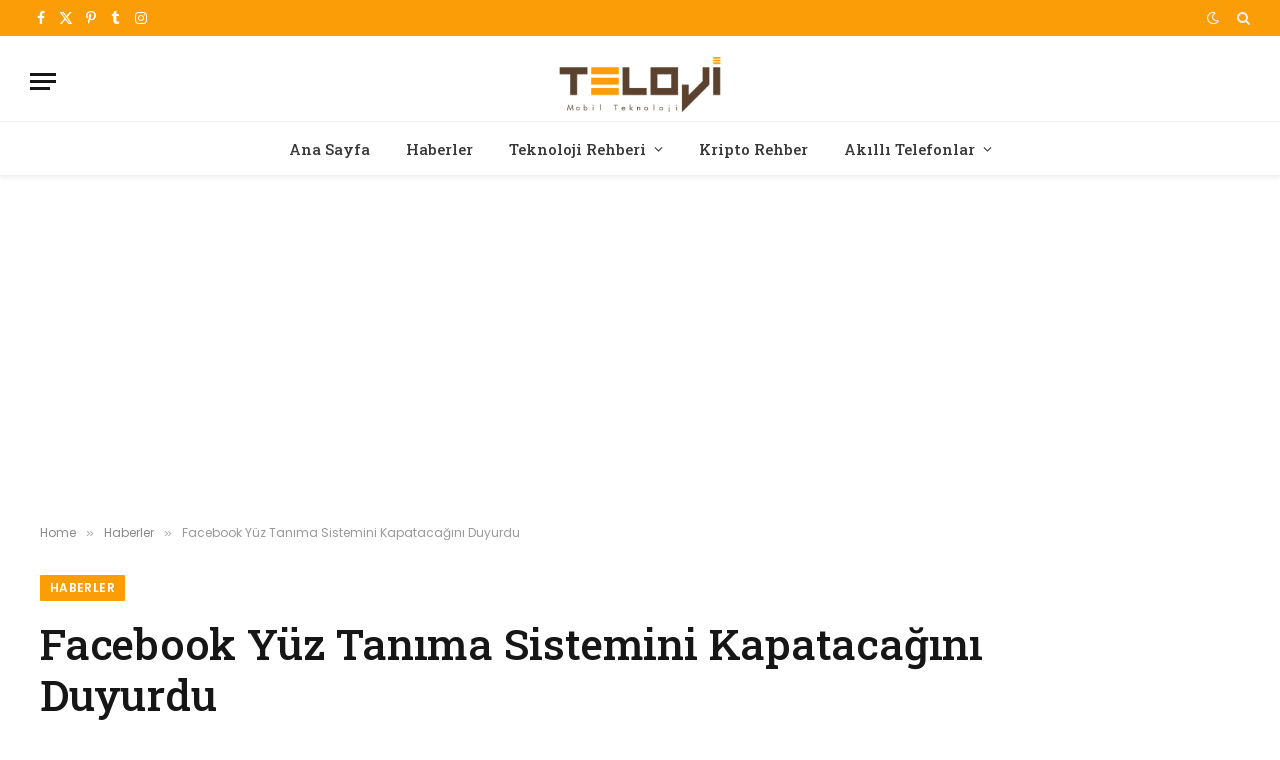

--- FILE ---
content_type: text/html; charset=UTF-8
request_url: https://teloji.com/facebook-yuz-tanima-sistemini-kapatacagini-duyurdu/
body_size: 15006
content:

<!DOCTYPE html>
<html lang="tr" prefix="og: https://ogp.me/ns#" class="s-light site-s-light">

<head>

	<meta charset="UTF-8" />
	<meta name="viewport" content="width=device-width, initial-scale=1" />
	
<!-- Rank Math&#039;a Göre Arama Motoru Optimizasyonu - https://rankmath.com/ -->
<title>Facebook Yüz Tanıma Sistemini Kapatacağını Duyurdu - Teloji</title><link rel="preload" as="image" imagesrcset="https://teloji.com/wp-content/uploads/2021/11/facebook-yuz-tanima.jpg" imagesizes="(max-width: 1200px) 100vw, 1200px" /><link rel="preload" as="font" href="https://teloji.com/wp-content/themes/smart-mag/css/icons/fonts/ts-icons.woff2?v3.2" type="font/woff2" crossorigin="anonymous" />
<meta name="description" content="Facebook, bugün yaptığı açıklamada yüz tanıma sistemini kapatacağını duyurdu. Bununla birlikte bir milyardan fazla kişinin bireysel yüz tanıma şablonları"/>
<meta name="robots" content="follow, index, max-snippet:-1, max-video-preview:-1, max-image-preview:large"/>
<link rel="canonical" href="https://teloji.com/facebook-yuz-tanima-sistemini-kapatacagini-duyurdu/" />
<meta property="og:locale" content="tr_TR" />
<meta property="og:type" content="article" />
<meta property="og:title" content="Facebook Yüz Tanıma Sistemini Kapatacağını Duyurdu - Teloji" />
<meta property="og:description" content="Facebook, bugün yaptığı açıklamada yüz tanıma sistemini kapatacağını duyurdu. Bununla birlikte bir milyardan fazla kişinin bireysel yüz tanıma şablonları" />
<meta property="og:url" content="https://teloji.com/facebook-yuz-tanima-sistemini-kapatacagini-duyurdu/" />
<meta property="og:site_name" content="Teknoloji, Akıllı Telefon ve Kripto Para Rehberi" />
<meta property="article:section" content="Haberler" />
<meta property="og:image" content="https://teloji.com/wp-content/uploads/2021/11/facebook-yuz-tanima.jpg" />
<meta property="og:image:secure_url" content="https://teloji.com/wp-content/uploads/2021/11/facebook-yuz-tanima.jpg" />
<meta property="og:image:width" content="800" />
<meta property="og:image:height" content="450" />
<meta property="og:image:alt" content="Facebook Yüz Tanıma Sistemi" />
<meta property="og:image:type" content="image/jpeg" />
<meta property="article:published_time" content="2021-11-03T07:34:52+03:00" />
<meta name="twitter:card" content="summary" />
<meta name="twitter:title" content="Facebook Yüz Tanıma Sistemini Kapatacağını Duyurdu - Teloji" />
<meta name="twitter:description" content="Facebook, bugün yaptığı açıklamada yüz tanıma sistemini kapatacağını duyurdu. Bununla birlikte bir milyardan fazla kişinin bireysel yüz tanıma şablonları" />
<meta name="twitter:image" content="https://teloji.com/wp-content/uploads/2021/11/facebook-yuz-tanima.jpg" />
<meta name="twitter:label1" content="Yazan" />
<meta name="twitter:data1" content="admin" />
<meta name="twitter:label2" content="Okuma süresi" />
<meta name="twitter:data2" content="1 dakika" />
<script type="application/ld+json" class="rank-math-schema">{"@context":"https://schema.org","@graph":[{"@type":"Organization","@id":"https://teloji.com/#organization","name":"Teloji.com | Teknoloji, Ak\u0131ll\u0131 Telefon ve Kripto Para Rehberi","logo":{"@type":"ImageObject","@id":"https://teloji.com/#logo","url":"https://teloji.com/wp-content/uploads/2015/03/favicon_teloji.png","contentUrl":"https://teloji.com/wp-content/uploads/2015/03/favicon_teloji.png","caption":"Teknoloji, Ak\u0131ll\u0131 Telefon ve Kripto Para Rehberi","inLanguage":"tr","width":"32","height":"32"}},{"@type":"WebSite","@id":"https://teloji.com/#website","url":"https://teloji.com","name":"Teknoloji, Ak\u0131ll\u0131 Telefon ve Kripto Para Rehberi","publisher":{"@id":"https://teloji.com/#organization"},"inLanguage":"tr"},{"@type":"ImageObject","@id":"https://teloji.com/wp-content/uploads/2021/11/facebook-yuz-tanima.jpg","url":"https://teloji.com/wp-content/uploads/2021/11/facebook-yuz-tanima.jpg","width":"800","height":"450","inLanguage":"tr"},{"@type":"WebPage","@id":"https://teloji.com/facebook-yuz-tanima-sistemini-kapatacagini-duyurdu/#webpage","url":"https://teloji.com/facebook-yuz-tanima-sistemini-kapatacagini-duyurdu/","name":"Facebook Y\u00fcz Tan\u0131ma Sistemini Kapataca\u011f\u0131n\u0131 Duyurdu - Teloji","datePublished":"2021-11-03T07:34:52+03:00","dateModified":"2021-11-03T07:34:52+03:00","isPartOf":{"@id":"https://teloji.com/#website"},"primaryImageOfPage":{"@id":"https://teloji.com/wp-content/uploads/2021/11/facebook-yuz-tanima.jpg"},"inLanguage":"tr"},{"@type":"Person","@id":"https://teloji.com/yazar/admin/","name":"admin","url":"https://teloji.com/yazar/admin/","image":{"@type":"ImageObject","@id":"https://secure.gravatar.com/avatar/713deffe8ff0899c92422fb42c47c2a87e1248afe90063c03a71a6d9f019b547?s=96&amp;r=g","url":"https://secure.gravatar.com/avatar/713deffe8ff0899c92422fb42c47c2a87e1248afe90063c03a71a6d9f019b547?s=96&amp;r=g","caption":"admin","inLanguage":"tr"},"worksFor":{"@id":"https://teloji.com/#organization"}},{"@type":"BlogPosting","headline":"Facebook Y\u00fcz Tan\u0131ma Sistemini Kapataca\u011f\u0131n\u0131 Duyurdu - Teloji","keywords":"Facebook Y\u00fcz Tan\u0131ma Sistemi","datePublished":"2021-11-03T07:34:52+03:00","dateModified":"2021-11-03T07:34:52+03:00","articleSection":"Haberler","author":{"@id":"https://teloji.com/yazar/admin/","name":"admin"},"publisher":{"@id":"https://teloji.com/#organization"},"description":"Facebook, bug\u00fcn yapt\u0131\u011f\u0131 a\u00e7\u0131klamada y\u00fcz tan\u0131ma sistemini kapataca\u011f\u0131n\u0131 duyurdu. Bununla birlikte bir milyardan fazla ki\u015finin bireysel y\u00fcz tan\u0131ma \u015fablonlar\u0131","name":"Facebook Y\u00fcz Tan\u0131ma Sistemini Kapataca\u011f\u0131n\u0131 Duyurdu - Teloji","@id":"https://teloji.com/facebook-yuz-tanima-sistemini-kapatacagini-duyurdu/#richSnippet","isPartOf":{"@id":"https://teloji.com/facebook-yuz-tanima-sistemini-kapatacagini-duyurdu/#webpage"},"image":{"@id":"https://teloji.com/wp-content/uploads/2021/11/facebook-yuz-tanima.jpg"},"inLanguage":"tr","mainEntityOfPage":{"@id":"https://teloji.com/facebook-yuz-tanima-sistemini-kapatacagini-duyurdu/#webpage"}}]}</script>
<!-- /Rank Math WordPress SEO eklentisi -->

<link rel='dns-prefetch' href='//fonts.googleapis.com' />
<link rel="alternate" type="application/rss+xml" title="Teloji &raquo; akışı" href="https://teloji.com/feed/" />
<link rel="alternate" type="application/rss+xml" title="Teloji &raquo; yorum akışı" href="https://teloji.com/comments/feed/" />
<link rel="alternate" type="application/rss+xml" title="Teloji &raquo; Facebook Yüz Tanıma Sistemini Kapatacağını Duyurdu yorum akışı" href="https://teloji.com/facebook-yuz-tanima-sistemini-kapatacagini-duyurdu/feed/" />
<link rel="alternate" title="oEmbed (JSON)" type="application/json+oembed" href="https://teloji.com/wp-json/oembed/1.0/embed?url=https%3A%2F%2Fteloji.com%2Ffacebook-yuz-tanima-sistemini-kapatacagini-duyurdu%2F" />
<link rel="alternate" title="oEmbed (XML)" type="text/xml+oembed" href="https://teloji.com/wp-json/oembed/1.0/embed?url=https%3A%2F%2Fteloji.com%2Ffacebook-yuz-tanima-sistemini-kapatacagini-duyurdu%2F&#038;format=xml" />
<style id='wp-img-auto-sizes-contain-inline-css' type='text/css'>
img:is([sizes=auto i],[sizes^="auto," i]){contain-intrinsic-size:3000px 1500px}
/*# sourceURL=wp-img-auto-sizes-contain-inline-css */
</style>
<style id='wp-emoji-styles-inline-css' type='text/css'>

	img.wp-smiley, img.emoji {
		display: inline !important;
		border: none !important;
		box-shadow: none !important;
		height: 1em !important;
		width: 1em !important;
		margin: 0 0.07em !important;
		vertical-align: -0.1em !important;
		background: none !important;
		padding: 0 !important;
	}
/*# sourceURL=wp-emoji-styles-inline-css */
</style>
<link rel="stylesheet" href="https://teloji.com/wp-content/cache/minify/a5ff7.css" media="all" />

<style id='classic-theme-styles-inline-css' type='text/css'>
/*! This file is auto-generated */
.wp-block-button__link{color:#fff;background-color:#32373c;border-radius:9999px;box-shadow:none;text-decoration:none;padding:calc(.667em + 2px) calc(1.333em + 2px);font-size:1.125em}.wp-block-file__button{background:#32373c;color:#fff;text-decoration:none}
/*# sourceURL=/wp-includes/css/classic-themes.min.css */
</style>
<style id='global-styles-inline-css' type='text/css'>
:root{--wp--preset--aspect-ratio--square: 1;--wp--preset--aspect-ratio--4-3: 4/3;--wp--preset--aspect-ratio--3-4: 3/4;--wp--preset--aspect-ratio--3-2: 3/2;--wp--preset--aspect-ratio--2-3: 2/3;--wp--preset--aspect-ratio--16-9: 16/9;--wp--preset--aspect-ratio--9-16: 9/16;--wp--preset--color--black: #000000;--wp--preset--color--cyan-bluish-gray: #abb8c3;--wp--preset--color--white: #ffffff;--wp--preset--color--pale-pink: #f78da7;--wp--preset--color--vivid-red: #cf2e2e;--wp--preset--color--luminous-vivid-orange: #ff6900;--wp--preset--color--luminous-vivid-amber: #fcb900;--wp--preset--color--light-green-cyan: #7bdcb5;--wp--preset--color--vivid-green-cyan: #00d084;--wp--preset--color--pale-cyan-blue: #8ed1fc;--wp--preset--color--vivid-cyan-blue: #0693e3;--wp--preset--color--vivid-purple: #9b51e0;--wp--preset--gradient--vivid-cyan-blue-to-vivid-purple: linear-gradient(135deg,rgb(6,147,227) 0%,rgb(155,81,224) 100%);--wp--preset--gradient--light-green-cyan-to-vivid-green-cyan: linear-gradient(135deg,rgb(122,220,180) 0%,rgb(0,208,130) 100%);--wp--preset--gradient--luminous-vivid-amber-to-luminous-vivid-orange: linear-gradient(135deg,rgb(252,185,0) 0%,rgb(255,105,0) 100%);--wp--preset--gradient--luminous-vivid-orange-to-vivid-red: linear-gradient(135deg,rgb(255,105,0) 0%,rgb(207,46,46) 100%);--wp--preset--gradient--very-light-gray-to-cyan-bluish-gray: linear-gradient(135deg,rgb(238,238,238) 0%,rgb(169,184,195) 100%);--wp--preset--gradient--cool-to-warm-spectrum: linear-gradient(135deg,rgb(74,234,220) 0%,rgb(151,120,209) 20%,rgb(207,42,186) 40%,rgb(238,44,130) 60%,rgb(251,105,98) 80%,rgb(254,248,76) 100%);--wp--preset--gradient--blush-light-purple: linear-gradient(135deg,rgb(255,206,236) 0%,rgb(152,150,240) 100%);--wp--preset--gradient--blush-bordeaux: linear-gradient(135deg,rgb(254,205,165) 0%,rgb(254,45,45) 50%,rgb(107,0,62) 100%);--wp--preset--gradient--luminous-dusk: linear-gradient(135deg,rgb(255,203,112) 0%,rgb(199,81,192) 50%,rgb(65,88,208) 100%);--wp--preset--gradient--pale-ocean: linear-gradient(135deg,rgb(255,245,203) 0%,rgb(182,227,212) 50%,rgb(51,167,181) 100%);--wp--preset--gradient--electric-grass: linear-gradient(135deg,rgb(202,248,128) 0%,rgb(113,206,126) 100%);--wp--preset--gradient--midnight: linear-gradient(135deg,rgb(2,3,129) 0%,rgb(40,116,252) 100%);--wp--preset--font-size--small: 13px;--wp--preset--font-size--medium: 20px;--wp--preset--font-size--large: 36px;--wp--preset--font-size--x-large: 42px;--wp--preset--spacing--20: 0.44rem;--wp--preset--spacing--30: 0.67rem;--wp--preset--spacing--40: 1rem;--wp--preset--spacing--50: 1.5rem;--wp--preset--spacing--60: 2.25rem;--wp--preset--spacing--70: 3.38rem;--wp--preset--spacing--80: 5.06rem;--wp--preset--shadow--natural: 6px 6px 9px rgba(0, 0, 0, 0.2);--wp--preset--shadow--deep: 12px 12px 50px rgba(0, 0, 0, 0.4);--wp--preset--shadow--sharp: 6px 6px 0px rgba(0, 0, 0, 0.2);--wp--preset--shadow--outlined: 6px 6px 0px -3px rgb(255, 255, 255), 6px 6px rgb(0, 0, 0);--wp--preset--shadow--crisp: 6px 6px 0px rgb(0, 0, 0);}:where(.is-layout-flex){gap: 0.5em;}:where(.is-layout-grid){gap: 0.5em;}body .is-layout-flex{display: flex;}.is-layout-flex{flex-wrap: wrap;align-items: center;}.is-layout-flex > :is(*, div){margin: 0;}body .is-layout-grid{display: grid;}.is-layout-grid > :is(*, div){margin: 0;}:where(.wp-block-columns.is-layout-flex){gap: 2em;}:where(.wp-block-columns.is-layout-grid){gap: 2em;}:where(.wp-block-post-template.is-layout-flex){gap: 1.25em;}:where(.wp-block-post-template.is-layout-grid){gap: 1.25em;}.has-black-color{color: var(--wp--preset--color--black) !important;}.has-cyan-bluish-gray-color{color: var(--wp--preset--color--cyan-bluish-gray) !important;}.has-white-color{color: var(--wp--preset--color--white) !important;}.has-pale-pink-color{color: var(--wp--preset--color--pale-pink) !important;}.has-vivid-red-color{color: var(--wp--preset--color--vivid-red) !important;}.has-luminous-vivid-orange-color{color: var(--wp--preset--color--luminous-vivid-orange) !important;}.has-luminous-vivid-amber-color{color: var(--wp--preset--color--luminous-vivid-amber) !important;}.has-light-green-cyan-color{color: var(--wp--preset--color--light-green-cyan) !important;}.has-vivid-green-cyan-color{color: var(--wp--preset--color--vivid-green-cyan) !important;}.has-pale-cyan-blue-color{color: var(--wp--preset--color--pale-cyan-blue) !important;}.has-vivid-cyan-blue-color{color: var(--wp--preset--color--vivid-cyan-blue) !important;}.has-vivid-purple-color{color: var(--wp--preset--color--vivid-purple) !important;}.has-black-background-color{background-color: var(--wp--preset--color--black) !important;}.has-cyan-bluish-gray-background-color{background-color: var(--wp--preset--color--cyan-bluish-gray) !important;}.has-white-background-color{background-color: var(--wp--preset--color--white) !important;}.has-pale-pink-background-color{background-color: var(--wp--preset--color--pale-pink) !important;}.has-vivid-red-background-color{background-color: var(--wp--preset--color--vivid-red) !important;}.has-luminous-vivid-orange-background-color{background-color: var(--wp--preset--color--luminous-vivid-orange) !important;}.has-luminous-vivid-amber-background-color{background-color: var(--wp--preset--color--luminous-vivid-amber) !important;}.has-light-green-cyan-background-color{background-color: var(--wp--preset--color--light-green-cyan) !important;}.has-vivid-green-cyan-background-color{background-color: var(--wp--preset--color--vivid-green-cyan) !important;}.has-pale-cyan-blue-background-color{background-color: var(--wp--preset--color--pale-cyan-blue) !important;}.has-vivid-cyan-blue-background-color{background-color: var(--wp--preset--color--vivid-cyan-blue) !important;}.has-vivid-purple-background-color{background-color: var(--wp--preset--color--vivid-purple) !important;}.has-black-border-color{border-color: var(--wp--preset--color--black) !important;}.has-cyan-bluish-gray-border-color{border-color: var(--wp--preset--color--cyan-bluish-gray) !important;}.has-white-border-color{border-color: var(--wp--preset--color--white) !important;}.has-pale-pink-border-color{border-color: var(--wp--preset--color--pale-pink) !important;}.has-vivid-red-border-color{border-color: var(--wp--preset--color--vivid-red) !important;}.has-luminous-vivid-orange-border-color{border-color: var(--wp--preset--color--luminous-vivid-orange) !important;}.has-luminous-vivid-amber-border-color{border-color: var(--wp--preset--color--luminous-vivid-amber) !important;}.has-light-green-cyan-border-color{border-color: var(--wp--preset--color--light-green-cyan) !important;}.has-vivid-green-cyan-border-color{border-color: var(--wp--preset--color--vivid-green-cyan) !important;}.has-pale-cyan-blue-border-color{border-color: var(--wp--preset--color--pale-cyan-blue) !important;}.has-vivid-cyan-blue-border-color{border-color: var(--wp--preset--color--vivid-cyan-blue) !important;}.has-vivid-purple-border-color{border-color: var(--wp--preset--color--vivid-purple) !important;}.has-vivid-cyan-blue-to-vivid-purple-gradient-background{background: var(--wp--preset--gradient--vivid-cyan-blue-to-vivid-purple) !important;}.has-light-green-cyan-to-vivid-green-cyan-gradient-background{background: var(--wp--preset--gradient--light-green-cyan-to-vivid-green-cyan) !important;}.has-luminous-vivid-amber-to-luminous-vivid-orange-gradient-background{background: var(--wp--preset--gradient--luminous-vivid-amber-to-luminous-vivid-orange) !important;}.has-luminous-vivid-orange-to-vivid-red-gradient-background{background: var(--wp--preset--gradient--luminous-vivid-orange-to-vivid-red) !important;}.has-very-light-gray-to-cyan-bluish-gray-gradient-background{background: var(--wp--preset--gradient--very-light-gray-to-cyan-bluish-gray) !important;}.has-cool-to-warm-spectrum-gradient-background{background: var(--wp--preset--gradient--cool-to-warm-spectrum) !important;}.has-blush-light-purple-gradient-background{background: var(--wp--preset--gradient--blush-light-purple) !important;}.has-blush-bordeaux-gradient-background{background: var(--wp--preset--gradient--blush-bordeaux) !important;}.has-luminous-dusk-gradient-background{background: var(--wp--preset--gradient--luminous-dusk) !important;}.has-pale-ocean-gradient-background{background: var(--wp--preset--gradient--pale-ocean) !important;}.has-electric-grass-gradient-background{background: var(--wp--preset--gradient--electric-grass) !important;}.has-midnight-gradient-background{background: var(--wp--preset--gradient--midnight) !important;}.has-small-font-size{font-size: var(--wp--preset--font-size--small) !important;}.has-medium-font-size{font-size: var(--wp--preset--font-size--medium) !important;}.has-large-font-size{font-size: var(--wp--preset--font-size--large) !important;}.has-x-large-font-size{font-size: var(--wp--preset--font-size--x-large) !important;}
:where(.wp-block-post-template.is-layout-flex){gap: 1.25em;}:where(.wp-block-post-template.is-layout-grid){gap: 1.25em;}
:where(.wp-block-term-template.is-layout-flex){gap: 1.25em;}:where(.wp-block-term-template.is-layout-grid){gap: 1.25em;}
:where(.wp-block-columns.is-layout-flex){gap: 2em;}:where(.wp-block-columns.is-layout-grid){gap: 2em;}
:root :where(.wp-block-pullquote){font-size: 1.5em;line-height: 1.6;}
/*# sourceURL=global-styles-inline-css */
</style>
<link rel="stylesheet" href="https://teloji.com/wp-content/cache/minify/4c431.css" media="all" />

<link rel="stylesheet" href="https://teloji.com/wp-content/cache/minify/e8195.css" media="all" />

<link rel="stylesheet" href="https://teloji.com/wp-content/cache/minify/54f4a.css" media="all" />

<style id='smartmag-core-inline-css' type='text/css'>
:root { --c-main: #fb9d06;
--c-main-rgb: 251,157,6;
--text-font: "Poppins", system-ui, -apple-system, "Segoe UI", Arial, sans-serif;
--body-font: "Poppins", system-ui, -apple-system, "Segoe UI", Arial, sans-serif;
--title-font: "Roboto Slab", system-ui, -apple-system, "Segoe UI", Arial, sans-serif;
--h-font: "Roboto Slab", system-ui, -apple-system, "Segoe UI", Arial, sans-serif;
--title-fw-bold: 600;
--excerpt-size: 14px; }
.post-title:not(._) { font-weight: 500; }
.smart-head-main { --c-shadow: rgba(0,0,0,0.05); }
.smart-head-main .smart-head-top { --head-h: 36px; background-color: var(--c-main); }
.smart-head-main .smart-head-mid { --head-h: 85px; }
.smart-head-main .smart-head-bot { border-top-width: 1px; }
.navigation { font-family: "Roboto Slab", system-ui, -apple-system, "Segoe UI", Arial, sans-serif; }
.navigation-main .menu > li > a { font-weight: 500; }
.navigation-main { --nav-items-space: 18px; }
.s-light .navigation-main { --c-nav: #383838; }
.s-light .navigation { --c-nav-blip: #353535; }
.mobile-menu { font-family: "Roboto Slab", system-ui, -apple-system, "Segoe UI", Arial, sans-serif; font-size: 15px; }
.navigation-small .menu > li > a { font-family: "Poppins", system-ui, -apple-system, "Segoe UI", Arial, sans-serif; }
.s-dark .navigation-small { --c-nav: rgba(255,255,255,0.92); --c-nav-hov: #ffffff; }
.smart-head-main .spc-social { --c-spc-social: #ffffff; --c-spc-social-hov: #f2f2f2; }
.smart-head-main .logo-is-image { padding-top: 6px; }
.smart-head-main .search-icon:hover { color: #f2f2f2; }
.smart-head-main .scheme-switcher a:hover { color: #f2f2f2; }
.block-head .heading { font-family: "Poppins", system-ui, -apple-system, "Segoe UI", Arial, sans-serif; }
.block-head-e2 .heading { font-weight: 600; color: var(--c-main); }
.entry-content { font-size: 16px; line-height: 1.8; }


/*# sourceURL=smartmag-core-inline-css */
</style>
<link rel="stylesheet" href="https://teloji.com/wp-content/cache/minify/aad58.css" media="all" />

<link rel="stylesheet" href="https://teloji.com/wp-content/cache/minify/a9ba3.css" media="all" />

<link rel='stylesheet' id='smartmag-gfonts-custom-css' href='https://fonts.googleapis.com/css?display=swap&family=Poppins%3A400%2C500%2C600%2C700%7CRoboto+Slab%3A400%2C500%2C600%2C700' type='text/css' media='all' />
<script src="https://teloji.com/wp-content/cache/minify/d52ed.js"></script>

<script src="https://teloji.com/wp-content/cache/minify/63b1f.js"></script>

<link rel="https://api.w.org/" href="https://teloji.com/wp-json/" /><link rel="alternate" title="JSON" type="application/json" href="https://teloji.com/wp-json/wp/v2/posts/25939" /><link rel="EditURI" type="application/rsd+xml" title="RSD" href="https://teloji.com/xmlrpc.php?rsd" />
<meta name="generator" content="WordPress 6.9" />
<link rel='shortlink' href='https://teloji.com/?p=25939' />

		<!-- GA Google Analytics @ https://m0n.co/ga -->
		<script async src="https://www.googletagmanager.com/gtag/js?id=G-C4R8PJYHB2"></script>
		<script>
			window.dataLayer = window.dataLayer || [];
			function gtag(){dataLayer.push(arguments);}
			gtag('js', new Date());
			gtag('config', 'G-C4R8PJYHB2');
		</script>

	
		<script>
		var BunyadSchemeKey = 'bunyad-scheme';
		(() => {
			const d = document.documentElement;
			const c = d.classList;
			var scheme = localStorage.getItem(BunyadSchemeKey);
			
			if (scheme) {
				d.dataset.origClass = c;
				scheme === 'dark' ? c.remove('s-light', 'site-s-light') : c.remove('s-dark', 'site-s-dark');
				c.add('site-s-' + scheme, 's-' + scheme);
			}
		})();
		</script>
		<meta name="generator" content="Elementor 3.34.2; features: additional_custom_breakpoints; settings: css_print_method-external, google_font-enabled, font_display-swap">
			<style>
				.e-con.e-parent:nth-of-type(n+4):not(.e-lazyloaded):not(.e-no-lazyload),
				.e-con.e-parent:nth-of-type(n+4):not(.e-lazyloaded):not(.e-no-lazyload) * {
					background-image: none !important;
				}
				@media screen and (max-height: 1024px) {
					.e-con.e-parent:nth-of-type(n+3):not(.e-lazyloaded):not(.e-no-lazyload),
					.e-con.e-parent:nth-of-type(n+3):not(.e-lazyloaded):not(.e-no-lazyload) * {
						background-image: none !important;
					}
				}
				@media screen and (max-height: 640px) {
					.e-con.e-parent:nth-of-type(n+2):not(.e-lazyloaded):not(.e-no-lazyload),
					.e-con.e-parent:nth-of-type(n+2):not(.e-lazyloaded):not(.e-no-lazyload) * {
						background-image: none !important;
					}
				}
			</style>
			<link rel="icon" href="https://teloji.com/wp-content/uploads/2015/03/favicon_teloji.png" sizes="32x32" />
<link rel="icon" href="https://teloji.com/wp-content/uploads/2015/03/favicon_teloji.png" sizes="192x192" />
<link rel="apple-touch-icon" href="https://teloji.com/wp-content/uploads/2015/03/favicon_teloji.png" />
<meta name="msapplication-TileImage" content="https://teloji.com/wp-content/uploads/2015/03/favicon_teloji.png" />


</head>

<body data-rsssl=1 class="wp-singular post-template-default single single-post postid-25939 single-format-standard wp-custom-logo wp-theme-smart-mag no-sidebar post-layout-large post-cat-4 ts-img-hov-fade layout-normal elementor-default elementor-kit-34045">



<div class="main-wrap">

	
<div class="off-canvas-backdrop"></div>
<div class="mobile-menu-container off-canvas hide-widgets-sm" id="off-canvas">

	<div class="off-canvas-head">
		<a href="#" class="close">
			<span class="visuallyhidden">Close Menu</span>
			<i class="tsi tsi-times"></i>
		</a>

		<div class="ts-logo">
			<img class="logo-mobile logo-image logo-image-dark" src="https://teloji.com/wp-content/uploads/2022/11/0-teloji-544-180.png" width="272" height="90" alt="Teloji"/><img class="logo-mobile logo-image" src="https://teloji.com/wp-content/uploads/2022/11/0-teloji-544-180.png" width="272" height="90" alt="Teloji"/>		</div>
	</div>

	<div class="off-canvas-content">

					<ul class="mobile-menu"></ul>
		
		
		
		<div class="spc-social-block spc-social spc-social-b smart-head-social">
		
			
				<a href="https://www.facebook.com/telojicom" class="link service s-facebook" target="_blank" rel="nofollow noopener">
					<i class="icon tsi tsi-facebook"></i>					<span class="visuallyhidden">Facebook</span>
				</a>
									
			
				<a href="https://twitter.com/telojicom" class="link service s-twitter" target="_blank" rel="nofollow noopener">
					<i class="icon tsi tsi-twitter"></i>					<span class="visuallyhidden">X (Twitter)</span>
				</a>
									
			
				<a href="https://www.instagram.com/teloji/" class="link service s-instagram" target="_blank" rel="nofollow noopener">
					<i class="icon tsi tsi-instagram"></i>					<span class="visuallyhidden">Instagram</span>
				</a>
									
			
		</div>

		
	</div>

</div>
<div class="smart-head smart-head-a smart-head-main" id="smart-head" data-sticky="auto" data-sticky-type="smart" data-sticky-full>
	
	<div class="smart-head-row smart-head-top s-dark smart-head-row-full">

		<div class="inner full">

							
				<div class="items items-left ">
				
		<div class="spc-social-block spc-social spc-social-a smart-head-social">
		
			
				<a href="https://www.facebook.com/telojicom" class="link service s-facebook" target="_blank" rel="nofollow noopener">
					<i class="icon tsi tsi-facebook"></i>					<span class="visuallyhidden">Facebook</span>
				</a>
									
			
				<a href="https://twitter.com/telojicom" class="link service s-twitter" target="_blank" rel="nofollow noopener">
					<i class="icon tsi tsi-twitter"></i>					<span class="visuallyhidden">X (Twitter)</span>
				</a>
									
			
				<a href="https://tr.pinterest.com/teloji/" class="link service s-pinterest" target="_blank" rel="nofollow noopener">
					<i class="icon tsi tsi-pinterest-p"></i>					<span class="visuallyhidden">Pinterest</span>
				</a>
									
			
				<a href="https://www.tumblr.com/telojicom" class="link service s-tumblr" target="_blank" rel="nofollow noopener">
					<i class="icon tsi tsi-tumblr"></i>					<span class="visuallyhidden">Tumblr</span>
				</a>
									
			
				<a href="https://www.instagram.com/teloji/" class="link service s-instagram" target="_blank" rel="nofollow noopener">
					<i class="icon tsi tsi-instagram"></i>					<span class="visuallyhidden">Instagram</span>
				</a>
									
			
		</div>

						</div>

							
				<div class="items items-center empty">
								</div>

							
				<div class="items items-right ">
				
<div class="scheme-switcher has-icon-only">
	<a href="#" class="toggle is-icon toggle-dark" title="Switch to Dark Design - easier on eyes.">
		<i class="icon tsi tsi-moon"></i>
	</a>
	<a href="#" class="toggle is-icon toggle-light" title="Switch to Light Design.">
		<i class="icon tsi tsi-bright"></i>
	</a>
</div>

	<a href="#" class="search-icon has-icon-only is-icon" title="Search">
		<i class="tsi tsi-search"></i>
	</a>

				</div>

						
		</div>
	</div>

	
	<div class="smart-head-row smart-head-mid smart-head-row-3 is-light smart-head-row-full">

		<div class="inner full">

							
				<div class="items items-left ">
				
<button class="offcanvas-toggle has-icon" type="button" aria-label="Menu">
	<span class="hamburger-icon hamburger-icon-a">
		<span class="inner"></span>
	</span>
</button>				</div>

							
				<div class="items items-center ">
					<a href="https://teloji.com/" title="Teloji" rel="home" class="logo-link ts-logo logo-is-image">
		<span>
			
				
					<img src="https://teloji.com/wp-content/uploads/2022/11/0-teloji-272-90.png" class="logo-image logo-image-dark" alt="Teloji" srcset="https://teloji.com/wp-content/uploads/2022/11/0-teloji-272-90.png ,https://teloji.com/wp-content/uploads/2022/11/0-teloji-544-180.png 2x" width="272" height="90"/><img loading="lazy" src="https://teloji.com/wp-content/uploads/2022/11/0-teloji-272-90.png" class="logo-image" alt="Teloji" srcset="https://teloji.com/wp-content/uploads/2022/11/0-teloji-272-90.png ,https://teloji.com/wp-content/uploads/2022/11/0-teloji-544-180.png 2x" width="272" height="90"/>
									 
					</span>
	</a>				</div>

							
				<div class="items items-right empty">
								</div>

						
		</div>
	</div>

	
	<div class="smart-head-row smart-head-bot smart-head-row-3 is-light has-center-nav smart-head-row-full">

		<div class="inner full">

							
				<div class="items items-left empty">
								</div>

							
				<div class="items items-center ">
					<div class="nav-wrap">
		<nav class="navigation navigation-main nav-hov-a">
			<ul id="menu-ana_menum" class="menu"><li id="menu-item-2224" class="menu-item menu-item-type-custom menu-item-object-custom menu-item-home menu-item-2224"><a href="https://teloji.com">Ana Sayfa</a></li>
<li id="menu-item-41" class="menu-item menu-item-type-taxonomy menu-item-object-category current-post-ancestor current-menu-parent current-post-parent menu-cat-4 menu-item-41"><a href="https://teloji.com/haberler/">Haberler</a></li>
<li id="menu-item-29587" class="menu-item menu-item-type-custom menu-item-object-custom menu-item-has-children menu-item-29587"><a href="#">Teknoloji Rehberi</a>
<ul class="sub-menu">
	<li id="menu-item-21104" class="menu-item menu-item-type-taxonomy menu-item-object-category menu-cat-6417 menu-item-21104"><a href="https://teloji.com/sosyal-medya/">Sosyal Medya</a></li>
	<li id="menu-item-35757" class="menu-item menu-item-type-taxonomy menu-item-object-category menu-cat-6526 menu-item-35757"><a href="https://teloji.com/yapay-zeka/">Yapay Zeka</a></li>
	<li id="menu-item-28381" class="menu-item menu-item-type-taxonomy menu-item-object-category menu-cat-6457 menu-item-28381"><a href="https://teloji.com/listeler/">Listeler</a></li>
	<li id="menu-item-40" class="menu-item menu-item-type-taxonomy menu-item-object-category menu-cat-6 menu-item-40"><a href="https://teloji.com/blog/">BLOG</a></li>
	<li id="menu-item-2544" class="menu-item menu-item-type-taxonomy menu-item-object-category menu-cat-1200 menu-item-2544"><a href="https://teloji.com/nasil-yapilir/hesabi-silme/">Hesabı Silme</a></li>
	<li id="menu-item-29586" class="menu-item menu-item-type-taxonomy menu-item-object-category menu-cat-7 menu-item-29586"><a href="https://teloji.com/operatorler/">Operatörler</a></li>
	<li id="menu-item-926" class="menu-item menu-item-type-taxonomy menu-item-object-category menu-cat-555 menu-item-926"><a href="https://teloji.com/nasil-yapilir/ekran-goruntusu-alma/">Ekran Görüntüsü Alma</a></li>
	<li id="menu-item-927" class="menu-item menu-item-type-taxonomy menu-item-object-category menu-cat-554 menu-item-927"><a href="https://teloji.com/nasil-yapilir/imei/">IMEI</a></li>
	<li id="menu-item-928" class="menu-item menu-item-type-taxonomy menu-item-object-category menu-cat-553 menu-item-928"><a href="https://teloji.com/nasil-yapilir/mobil-format/">Mobil Format</a></li>
	<li id="menu-item-29584" class="menu-item menu-item-type-taxonomy menu-item-object-category menu-cat-2 menu-item-29584"><a href="https://teloji.com/mobil-oyunlar/">Mobil Oyunlar</a></li>
	<li id="menu-item-29585" class="menu-item menu-item-type-taxonomy menu-item-object-category menu-cat-3 menu-item-29585"><a href="https://teloji.com/mobil-uygulamalar/">Mobil Uygulamalar</a></li>
	<li id="menu-item-18596" class="menu-item menu-item-type-taxonomy menu-item-object-category menu-cat-6165 menu-item-18596"><a href="https://teloji.com/guzel-sozler/">Güzel Sözler ve Mesajlar</a></li>
</ul>
</li>
<li id="menu-item-24592" class="menu-item menu-item-type-taxonomy menu-item-object-category menu-cat-6455 menu-item-24592"><a href="https://teloji.com/kripto-rehber/">Kripto Rehber</a></li>
<li id="menu-item-44" class="menu-item menu-item-type-taxonomy menu-item-object-category menu-item-has-children menu-cat-5 menu-item-44"><a href="https://teloji.com/akilli-telefonlar/">Akıllı Telefonlar</a>
<ul class="sub-menu">
	<li id="menu-item-80" class="menu-item menu-item-type-taxonomy menu-item-object-category menu-cat-24 menu-item-80"><a href="https://teloji.com/akilli-telefonlar/samsung/">Samsung</a></li>
	<li id="menu-item-76" class="menu-item menu-item-type-taxonomy menu-item-object-category menu-cat-25 menu-item-76"><a href="https://teloji.com/akilli-telefonlar/apple/">Apple</a></li>
	<li id="menu-item-6708" class="menu-item menu-item-type-taxonomy menu-item-object-category menu-cat-3183 menu-item-6708"><a href="https://teloji.com/akilli-telefonlar/xiaomi/">Xiaomi</a></li>
	<li id="menu-item-2813" class="menu-item menu-item-type-taxonomy menu-item-object-category menu-cat-31 menu-item-2813"><a href="https://teloji.com/akilli-telefonlar/huawei/">Huawei</a></li>
	<li id="menu-item-19871" class="menu-item menu-item-type-taxonomy menu-item-object-category menu-cat-6390 menu-item-19871"><a href="https://teloji.com/akilli-telefonlar/honor/">Honor</a></li>
	<li id="menu-item-17561" class="menu-item menu-item-type-taxonomy menu-item-object-category menu-cat-5907 menu-item-17561"><a href="https://teloji.com/akilli-telefonlar/oppo/">Oppo</a></li>
	<li id="menu-item-6596" class="menu-item menu-item-type-taxonomy menu-item-object-category menu-cat-3135 menu-item-6596"><a href="https://teloji.com/akilli-telefonlar/nokia/">Nokia</a></li>
	<li id="menu-item-78" class="menu-item menu-item-type-taxonomy menu-item-object-category menu-cat-27 menu-item-78"><a href="https://teloji.com/akilli-telefonlar/lg/">LG</a></li>
	<li id="menu-item-81" class="menu-item menu-item-type-taxonomy menu-item-object-category menu-cat-28 menu-item-81"><a href="https://teloji.com/akilli-telefonlar/sony/">Sony</a></li>
	<li id="menu-item-74" class="menu-item menu-item-type-taxonomy menu-item-object-category menu-cat-26 menu-item-74"><a href="https://teloji.com/akilli-telefonlar/htc/">HTC</a></li>
	<li id="menu-item-5673" class="menu-item menu-item-type-taxonomy menu-item-object-category menu-cat-2721 menu-item-5673"><a href="https://teloji.com/akilli-telefonlar/google/">Google</a></li>
	<li id="menu-item-4664" class="menu-item menu-item-type-taxonomy menu-item-object-category menu-cat-870 menu-item-4664"><a href="https://teloji.com/akilli-telefonlar/oneplus/">OnePlus</a></li>
	<li id="menu-item-1241" class="menu-item menu-item-type-taxonomy menu-item-object-category menu-cat-35 menu-item-1241"><a href="https://teloji.com/akilli-telefonlar/asus/">Asus</a></li>
	<li id="menu-item-4435" class="menu-item menu-item-type-taxonomy menu-item-object-category menu-cat-2192 menu-item-4435"><a href="https://teloji.com/akilli-telefonlar/lenovo/">Lenovo</a></li>
	<li id="menu-item-33339" class="menu-item menu-item-type-taxonomy menu-item-object-category menu-cat-6458 menu-item-33339"><a href="https://teloji.com/akilli-telefonlar/nothing-phone/">Nothing Phone</a></li>
</ul>
</li>
</ul>		</nav>
	</div>
				</div>

							
				<div class="items items-right empty">
								</div>

						
		</div>
	</div>

	</div>
<div class="smart-head smart-head-a smart-head-mobile" id="smart-head-mobile" data-sticky="mid" data-sticky-type="smart" data-sticky-full>
	
	<div class="smart-head-row smart-head-mid smart-head-row-3 is-light smart-head-row-full">

		<div class="inner wrap">

							
				<div class="items items-left ">
				
<button class="offcanvas-toggle has-icon" type="button" aria-label="Menu">
	<span class="hamburger-icon hamburger-icon-a">
		<span class="inner"></span>
	</span>
</button>				</div>

							
				<div class="items items-center ">
					<a href="https://teloji.com/" title="Teloji" rel="home" class="logo-link ts-logo logo-is-image">
		<span>
			
									<img class="logo-mobile logo-image logo-image-dark" src="https://teloji.com/wp-content/uploads/2022/11/0-teloji-544-180.png" width="272" height="90" alt="Teloji"/><img class="logo-mobile logo-image" src="https://teloji.com/wp-content/uploads/2022/11/0-teloji-544-180.png" width="272" height="90" alt="Teloji"/>									 
					</span>
	</a>				</div>

							
				<div class="items items-right ">
				
<div class="scheme-switcher has-icon-only">
	<a href="#" class="toggle is-icon toggle-dark" title="Switch to Dark Design - easier on eyes.">
		<i class="icon tsi tsi-moon"></i>
	</a>
	<a href="#" class="toggle is-icon toggle-light" title="Switch to Light Design.">
		<i class="icon tsi tsi-bright"></i>
	</a>
</div>

	<a href="#" class="search-icon has-icon-only is-icon" title="Search">
		<i class="tsi tsi-search"></i>
	</a>

				</div>

						
		</div>
	</div>

	</div><div class="a-wrap a-wrap-base a-wrap-2"> <script async src="https://pagead2.googlesyndication.com/pagead/js/adsbygoogle.js"></script>
<!-- Baglanti_alt -->
<ins class="adsbygoogle"
     style="display:block"
     data-ad-client="ca-pub-1900982034750220"
     data-ad-slot="4101880826"
     data-ad-format="link"
     data-full-width-responsive="true"></ins>
<script>
     (adsbygoogle = window.adsbygoogle || []).push({});
</script></div>
<nav class="breadcrumbs is-full-width breadcrumbs-a" id="breadcrumb"><div class="inner ts-contain "><span><a href="https://teloji.com/"><span>Home</span></a></span><span class="delim">&raquo;</span><span><a href="https://teloji.com/haberler/"><span>Haberler</span></a></span><span class="delim">&raquo;</span><span class="current">Facebook Yüz Tanıma Sistemini Kapatacağını Duyurdu</span></div></nav>
<div class="main ts-contain cf no-sidebar">
	
		
	<div class="the-post-header s-head-modern s-head-large">
	<div class="post-meta post-meta-a post-meta-left post-meta-single has-below"><div class="post-meta-items meta-above"><span class="meta-item cat-labels">
						
						<a href="https://teloji.com/haberler/" class="category term-color-4" rel="category">Haberler</a>
					</span>
					</div><h1 class="is-title post-title">Facebook Yüz Tanıma Sistemini Kapatacağını Duyurdu</h1><div class="post-meta-items meta-below"><span class="meta-item post-author"><span class="by">By</span> <a href="https://teloji.com/yazar/admin/" title="admin tarafından yazılan yazılar" rel="author">admin</a></span><span class="meta-item has-next-icon date"><time class="post-date" datetime="2021-11-03T07:34:52+03:00">Kas 3, 2021</time></span><span class="has-next-icon meta-item comments has-icon"><a href="https://teloji.com/facebook-yuz-tanima-sistemini-kapatacagini-duyurdu/#respond"><i class="tsi tsi-comment-o"></i>Yorum yapılmamış</a></span><span class="meta-item read-time has-icon"><i class="tsi tsi-clock"></i>2 Mins Read</span></div></div>
	<div class="post-share post-share-b spc-social-colors  post-share-b1">

				
		
				
			<a href="https://www.facebook.com/sharer.php?u=https%3A%2F%2Fteloji.com%2Ffacebook-yuz-tanima-sistemini-kapatacagini-duyurdu%2F" class="cf service s-facebook service-lg" 
				title="Share on Facebook" target="_blank" rel="nofollow noopener">
				<i class="tsi tsi-facebook"></i>
				<span class="label">Facebook</span>
							</a>
				
				
			<a href="https://twitter.com/intent/tweet?url=https%3A%2F%2Fteloji.com%2Ffacebook-yuz-tanima-sistemini-kapatacagini-duyurdu%2F&#038;text=Facebook%20Y%C3%BCz%20Tan%C4%B1ma%20Sistemini%20Kapataca%C4%9F%C4%B1n%C4%B1%20Duyurdu" class="cf service s-twitter service-lg" 
				title="Share on X (Twitter)" target="_blank" rel="nofollow noopener">
				<i class="tsi tsi-twitter"></i>
				<span class="label">Twitter</span>
							</a>
				
				
			<a href="https://wa.me/?text=Facebook%20Y%C3%BCz%20Tan%C4%B1ma%20Sistemini%20Kapataca%C4%9F%C4%B1n%C4%B1%20Duyurdu%20https%3A%2F%2Fteloji.com%2Ffacebook-yuz-tanima-sistemini-kapatacagini-duyurdu%2F" class="cf service s-whatsapp service-lg" 
				title="Share on WhatsApp" target="_blank" rel="nofollow noopener">
				<i class="tsi tsi-whatsapp"></i>
				<span class="label">WhatsApp</span>
							</a>
				
				
			<a href="https://pinterest.com/pin/create/button/?url=https%3A%2F%2Fteloji.com%2Ffacebook-yuz-tanima-sistemini-kapatacagini-duyurdu%2F&#038;media=https%3A%2F%2Fteloji.com%2Fwp-content%2Fuploads%2F2021%2F11%2Ffacebook-yuz-tanima.jpg&#038;description=Facebook%20Y%C3%BCz%20Tan%C4%B1ma%20Sistemini%20Kapataca%C4%9F%C4%B1n%C4%B1%20Duyurdu" class="cf service s-pinterest service-sm" 
				title="Share on Pinterest" target="_blank" rel="nofollow noopener">
				<i class="tsi tsi-pinterest"></i>
				<span class="label">Pinterest</span>
							</a>
				
				
			<a href="https://www.linkedin.com/shareArticle?mini=true&#038;url=https%3A%2F%2Fteloji.com%2Ffacebook-yuz-tanima-sistemini-kapatacagini-duyurdu%2F" class="cf service s-linkedin service-sm" 
				title="Share on LinkedIn" target="_blank" rel="nofollow noopener">
				<i class="tsi tsi-linkedin"></i>
				<span class="label">LinkedIn</span>
							</a>
				
				
			<a href="https://www.tumblr.com/share/link?url=https%3A%2F%2Fteloji.com%2Ffacebook-yuz-tanima-sistemini-kapatacagini-duyurdu%2F&#038;name=Facebook%20Y%C3%BCz%20Tan%C4%B1ma%20Sistemini%20Kapataca%C4%9F%C4%B1n%C4%B1%20Duyurdu" class="cf service s-tumblr service-sm" 
				title="Share on Tumblr" target="_blank" rel="nofollow noopener">
				<i class="tsi tsi-tumblr"></i>
				<span class="label">Tumblr</span>
							</a>
				
				
			<a href="mailto:?subject=Facebook%20Y%C3%BCz%20Tan%C4%B1ma%20Sistemini%20Kapataca%C4%9F%C4%B1n%C4%B1%20Duyurdu&#038;body=https%3A%2F%2Fteloji.com%2Ffacebook-yuz-tanima-sistemini-kapatacagini-duyurdu%2F" class="cf service s-email service-sm" 
				title="Share via Email" target="_blank" rel="nofollow noopener">
				<i class="tsi tsi-envelope-o"></i>
				<span class="label">Email</span>
							</a>
				
		
				
					<a href="#" class="show-more" title="Show More Social Sharing"><i class="tsi tsi-share"></i></a>
		
				
	</div>

	
	
</div>
<div class="ts-row has-s-large-bot">
	<div class="col-8 main-content s-post-contain">

		
					<div class="single-featured">	
	<div class="featured">
				
			<a href="https://teloji.com/wp-content/uploads/2021/11/facebook-yuz-tanima.jpg" class="image-link media-ratio ar-bunyad-main-full" title="Facebook Yüz Tanıma Sistemini Kapatacağını Duyurdu"><img loading="lazy" width="1200" height="574" src="https://teloji.com/wp-content/uploads/2021/11/facebook-yuz-tanima.jpg" class="attachment-bunyad-main-full size-bunyad-main-full no-lazy skip-lazy wp-post-image" alt="facebook yuz tanima" sizes="(max-width: 1200px) 100vw, 1200px" title="Facebook Yüz Tanıma Sistemini Kapatacağını Duyurdu" decoding="async"></a>		
						
			</div>

	</div>
		
		<div class="the-post s-post-large the-post-modern">

			<article id="post-25939" class="post-25939 post type-post status-publish format-standard has-post-thumbnail category-haberler">
				
<div class="post-content-wrap has-share-float">
						<div class="post-share-float share-float-b is-hidden spc-social-colors spc-social-colored">
	<div class="inner">
					<span class="share-text">Share</span>
		
		<div class="services">
					
				
			<a href="https://www.facebook.com/sharer.php?u=https%3A%2F%2Fteloji.com%2Ffacebook-yuz-tanima-sistemini-kapatacagini-duyurdu%2F" class="cf service s-facebook" target="_blank" title="Facebook" rel="nofollow noopener">
				<i class="tsi tsi-facebook"></i>
				<span class="label">Facebook</span>

							</a>
				
				
			<a href="https://twitter.com/intent/tweet?url=https%3A%2F%2Fteloji.com%2Ffacebook-yuz-tanima-sistemini-kapatacagini-duyurdu%2F&text=Facebook%20Y%C3%BCz%20Tan%C4%B1ma%20Sistemini%20Kapataca%C4%9F%C4%B1n%C4%B1%20Duyurdu" class="cf service s-twitter" target="_blank" title="Twitter" rel="nofollow noopener">
				<i class="tsi tsi-twitter"></i>
				<span class="label">Twitter</span>

							</a>
				
				
			<a href="https://wa.me/?text=Facebook%20Y%C3%BCz%20Tan%C4%B1ma%20Sistemini%20Kapataca%C4%9F%C4%B1n%C4%B1%20Duyurdu%20https%3A%2F%2Fteloji.com%2Ffacebook-yuz-tanima-sistemini-kapatacagini-duyurdu%2F" class="cf service s-whatsapp" target="_blank" title="WhatsApp" rel="nofollow noopener">
				<i class="tsi tsi-whatsapp"></i>
				<span class="label">WhatsApp</span>

							</a>
				
				
			<a href="https://pinterest.com/pin/create/button/?url=https%3A%2F%2Fteloji.com%2Ffacebook-yuz-tanima-sistemini-kapatacagini-duyurdu%2F&media=https%3A%2F%2Fteloji.com%2Fwp-content%2Fuploads%2F2021%2F11%2Ffacebook-yuz-tanima.jpg&description=Facebook%20Y%C3%BCz%20Tan%C4%B1ma%20Sistemini%20Kapataca%C4%9F%C4%B1n%C4%B1%20Duyurdu" class="cf service s-pinterest" target="_blank" title="Pinterest" rel="nofollow noopener">
				<i class="tsi tsi-pinterest-p"></i>
				<span class="label">Pinterest</span>

							</a>
				
				
			<a href="https://www.linkedin.com/shareArticle?mini=true&url=https%3A%2F%2Fteloji.com%2Ffacebook-yuz-tanima-sistemini-kapatacagini-duyurdu%2F" class="cf service s-linkedin" target="_blank" title="LinkedIn" rel="nofollow noopener">
				<i class="tsi tsi-linkedin"></i>
				<span class="label">LinkedIn</span>

							</a>
				
				
			<a href="mailto:?subject=Facebook%20Y%C3%BCz%20Tan%C4%B1ma%20Sistemini%20Kapataca%C4%9F%C4%B1n%C4%B1%20Duyurdu&body=https%3A%2F%2Fteloji.com%2Ffacebook-yuz-tanima-sistemini-kapatacagini-duyurdu%2F" class="cf service s-email" target="_blank" title="Email" rel="nofollow noopener">
				<i class="tsi tsi-envelope-o"></i>
				<span class="label">Email</span>

							</a>
				
				
			<a href="https://www.tumblr.com/share/link?url=https%3A%2F%2Fteloji.com%2Ffacebook-yuz-tanima-sistemini-kapatacagini-duyurdu%2F&name=Facebook%20Y%C3%BCz%20Tan%C4%B1ma%20Sistemini%20Kapataca%C4%9F%C4%B1n%C4%B1%20Duyurdu" class="cf service s-tumblr" target="_blank" title="Tumblr" rel="nofollow noopener">
				<i class="tsi tsi-tumblr"></i>
				<span class="label">Tumblr</span>

							</a>
				
				
			<a href="https://www.reddit.com/submit?url=https%3A%2F%2Fteloji.com%2Ffacebook-yuz-tanima-sistemini-kapatacagini-duyurdu%2F&title=Facebook%20Y%C3%BCz%20Tan%C4%B1ma%20Sistemini%20Kapataca%C4%9F%C4%B1n%C4%B1%20Duyurdu" class="cf service s-reddit" target="_blank" title="Reddit" rel="nofollow noopener">
				<i class="tsi tsi-reddit-alien"></i>
				<span class="label">Reddit</span>

							</a>
				
		
					
		</div>
	</div>		
</div>
			
	<div class="post-content cf entry-content content-spacious-full">

		
				
		<div class='code-block code-block-9' style='margin: 8px auto; text-align: center; display: block; clear: both;'>
<script async src="https://pagead2.googlesyndication.com/pagead/js/adsbygoogle.js"></script>
<!-- Header_EsnekReklam -->
<ins class="adsbygoogle"
style="display:block"
data-ad-client="ca-pub-1900982034750220"
data-ad-slot="9302687290"
data-ad-format="auto"
data-full-width-responsive="true"></ins>
<script>
(adsbygoogle = window.adsbygoogle || []).push({});
</script>


</div>
<p><strong>Facebook</strong>, bugün yaptığı açıklamada<strong> yüz tanıma sistemini</strong> kapatacağını <a href="https://about.fb.com/news/2021/11/update-on-use-of-face-recognition/" target="_blank" rel="nofollow noopener">duyurdu</a>. Bununla birlikte bir milyardan fazla kişinin bireysel yüz tanıma şablonları silinecek. Facebook yaptığı açıklamada bunun nedenini, <strong>&#8220;bu konuda özellikle düzenleyiciler henüz net kurallar sağlamadığı için, artan toplumsal kaygılara karşı yüz tanıma için olumlu kullanım durumlarını tartmamız gerekiyor.&#8221;</strong> diye belirtti.</p>
<h2>Facebook Yüz Tanıtıma Sistemini Kapatıyor</h2>
<p>Facebook kendi resmi bloğu üzerinde konuyla ilgili şu açıklamaları yaptı:</p>
<ul>
<li>Facebook&#8217;ta Yüz Tanıma sistemini kapatıyoruz. Seçen kişiler artık fotoğraf ve videolarda otomatik olarak tanınmayacak ve bir milyardan fazla kişinin bireysel yüz tanıma şablonlarını sileceğiz.</li>
<li>Bu değişiklik, görme engelli kişiler için resim açıklamaları oluşturan <strong>Otomatik Alternatif Metni</strong> (AAT) de etkileyecek. Bu değişiklikten sonra, AAT açıklamaları artık fotoğraflarda tanınan kişilerin adlarını içermeyecek ve normal şekilde çalışacak.</li>
<li>Özellikle düzenleyiciler henüz net kurallar sağlamadığı için, artan toplumsal kaygılara karşı yüz tanıma için olumlu kullanım durumlarını tartmamız gerekiyor.</li>
</ul>
<p>Facebook&#8217;un böyle bir karar alması birçok kişi de şok etkisi yarattı. Facebook&#8217;un günlük aktif kullanıcılarının üçte birinden fazlası Yüz Tanıma ayarlarını seçti ve tanınabiliyor. Bu da bir milyardan fazla insanın bireysel yüz tanıma şablonlarının silinmesine neden olacak.</p><div class='code-block code-block-1' style='margin: 8px 0; clear: both;'>
<script async src="https://pagead2.googlesyndication.com/pagead/js/adsbygoogle.js"></script>
<!-- BaglantiDeli -->
<ins class="adsbygoogle"
     style="display:block"
     data-ad-client="ca-pub-1900982034750220"
     data-ad-slot="9578311277"
     data-ad-format="link"
     data-full-width-responsive="true"></ins>
<script>
     (adsbygoogle = window.adsbygoogle || []).push({});
</script></div>

<p>Facebook&#8217;un yüz tanıma sistemi oldukça gelişmiş bir özellik. Birçok alanda iyi niyetli çalışmalarda kullanılabilir. Ancak sizin de tahmin edebileceğiniz gibi yüz tanıma sistemi büyük bir veri içeriyor ve milyarca kişinin tanınmasını sağlıyor. Böyle bir şey de güvenlik ve gizlilik konusunda endişe yaratıyor. Zaten gizlilik anlamında çokça eleştiri alan Facebook, yeni ismi <strong>META</strong> ile birlikte kaybettiği güveni geri kazanmaya çalışıyor gibi gözüküyor.</p>
<div class='code-block code-block-4' style='margin: 8px auto; text-align: center; display: block; clear: both;'>
<script async src="https://pagead2.googlesyndication.com/pagead/js/adsbygoogle.js"></script>
<!-- Baglanti_alt -->
<ins class="adsbygoogle"
     style="display:block"
     data-ad-client="ca-pub-1900982034750220"
     data-ad-slot="4101880826"
     data-ad-format="link"
     data-full-width-responsive="true"></ins>
<script>
     (adsbygoogle = window.adsbygoogle || []).push({});
</script>

</div>
<!-- CONTENT END 1 -->

				
		
		
		
	</div>
</div>
	
			</article>

			
	
	<div class="post-share-bot">
		<span class="info">Share.</span>
		
		<span class="share-links spc-social spc-social-colors spc-social-bg">

			
			
				<a href="https://www.facebook.com/sharer.php?u=https%3A%2F%2Fteloji.com%2Ffacebook-yuz-tanima-sistemini-kapatacagini-duyurdu%2F" class="service s-facebook tsi tsi-facebook" 
					title="Share on Facebook" target="_blank" rel="nofollow noopener">
					<span class="visuallyhidden">Facebook</span>

									</a>
					
			
				<a href="https://twitter.com/intent/tweet?url=https%3A%2F%2Fteloji.com%2Ffacebook-yuz-tanima-sistemini-kapatacagini-duyurdu%2F&#038;text=Facebook%20Y%C3%BCz%20Tan%C4%B1ma%20Sistemini%20Kapataca%C4%9F%C4%B1n%C4%B1%20Duyurdu" class="service s-twitter tsi tsi-twitter" 
					title="Share on X (Twitter)" target="_blank" rel="nofollow noopener">
					<span class="visuallyhidden">Twitter</span>

									</a>
					
			
				<a href="https://wa.me/?text=Facebook%20Y%C3%BCz%20Tan%C4%B1ma%20Sistemini%20Kapataca%C4%9F%C4%B1n%C4%B1%20Duyurdu%20https%3A%2F%2Fteloji.com%2Ffacebook-yuz-tanima-sistemini-kapatacagini-duyurdu%2F" class="service s-whatsapp tsi tsi-whatsapp" 
					title="Share on WhatsApp" target="_blank" rel="nofollow noopener">
					<span class="visuallyhidden">WhatsApp</span>

									</a>
					
			
				<a href="https://pinterest.com/pin/create/button/?url=https%3A%2F%2Fteloji.com%2Ffacebook-yuz-tanima-sistemini-kapatacagini-duyurdu%2F&#038;media=https%3A%2F%2Fteloji.com%2Fwp-content%2Fuploads%2F2021%2F11%2Ffacebook-yuz-tanima.jpg&#038;description=Facebook%20Y%C3%BCz%20Tan%C4%B1ma%20Sistemini%20Kapataca%C4%9F%C4%B1n%C4%B1%20Duyurdu" class="service s-pinterest tsi tsi-pinterest" 
					title="Share on Pinterest" target="_blank" rel="nofollow noopener">
					<span class="visuallyhidden">Pinterest</span>

									</a>
					
			
				<a href="https://www.linkedin.com/shareArticle?mini=true&#038;url=https%3A%2F%2Fteloji.com%2Ffacebook-yuz-tanima-sistemini-kapatacagini-duyurdu%2F" class="service s-linkedin tsi tsi-linkedin" 
					title="Share on LinkedIn" target="_blank" rel="nofollow noopener">
					<span class="visuallyhidden">LinkedIn</span>

									</a>
					
			
				<a href="https://www.tumblr.com/share/link?url=https%3A%2F%2Fteloji.com%2Ffacebook-yuz-tanima-sistemini-kapatacagini-duyurdu%2F&#038;name=Facebook%20Y%C3%BCz%20Tan%C4%B1ma%20Sistemini%20Kapataca%C4%9F%C4%B1n%C4%B1%20Duyurdu" class="service s-tumblr tsi tsi-tumblr" 
					title="Share on Tumblr" target="_blank" rel="nofollow noopener">
					<span class="visuallyhidden">Tumblr</span>

									</a>
					
			
				<a href="mailto:?subject=Facebook%20Y%C3%BCz%20Tan%C4%B1ma%20Sistemini%20Kapataca%C4%9F%C4%B1n%C4%B1%20Duyurdu&#038;body=https%3A%2F%2Fteloji.com%2Ffacebook-yuz-tanima-sistemini-kapatacagini-duyurdu%2F" class="service s-email tsi tsi-envelope-o" 
					title="Share via Email" target="_blank" rel="nofollow noopener">
					<span class="visuallyhidden">Email</span>

									</a>
					
			
			
		</span>
	</div>
	


			
			<div class="comments">
				
	

			<div class="ts-comments-show">
			<a href="#" class="ts-button ts-button-b">
				Add A Comment			</a>
		</div>
	

	<div id="comments" class="comments-area ts-comments-hidden">

		
	
		<div id="respond" class="comment-respond">
		<div id="reply-title" class="h-tag comment-reply-title"><span class="heading">Leave A Reply</span> <small><a rel="nofollow" id="cancel-comment-reply-link" href="/facebook-yuz-tanima-sistemini-kapatacagini-duyurdu/#respond" style="display:none;">Cancel Reply</a></small></div><form action="https://teloji.com/wp-comments-post.php" method="post" id="commentform" class="comment-form">
			<p>
				<textarea name="comment" id="comment" cols="45" rows="8" aria-required="true" placeholder="Your Comment"  maxlength="65525" required="required"></textarea>
			</p><p class="form-field comment-form-author"><input id="author" name="author" type="text" placeholder="Name *" value="" size="30" maxlength="245" required='required' /></p>
<p class="form-field comment-form-email"><input id="email" name="email" type="email" placeholder="Email *" value="" size="30" maxlength="100" required='required' /></p>
<p class="form-field comment-form-url"><input id="url" name="url" type="text" inputmode="url" placeholder="Website" value="" size="30" maxlength="200" /></p>

		<p class="comment-form-cookies-consent">
			<input id="wp-comment-cookies-consent" name="wp-comment-cookies-consent" type="checkbox" value="yes" />
			<label for="wp-comment-cookies-consent">Save my name, email, and website in this browser for the next time I comment.
			</label>
		</p>
<p class="form-submit"><input name="submit" type="submit" id="comment-submit" class="submit" value="Post Comment" /> <input type='hidden' name='comment_post_ID' value='25939' id='comment_post_ID' />
<input type='hidden' name='comment_parent' id='comment_parent' value='0' />
</p><p style="display: none;"><input type="hidden" id="akismet_comment_nonce" name="akismet_comment_nonce" value="d171eedfb9" /></p><p style="display: none !important;" class="akismet-fields-container" data-prefix="ak_"><label>&#916;<textarea name="ak_hp_textarea" cols="45" rows="8" maxlength="100"></textarea></label><input type="hidden" id="ak_js_1" name="ak_js" value="227"/><script>document.getElementById( "ak_js_1" ).setAttribute( "value", ( new Date() ).getTime() );</script></p></form>	</div><!-- #respond -->
	
	</div><!-- #comments -->
			</div>

		</div>
	</div>
	
	</div>
	</div>

			<footer class="main-footer cols-gap-lg footer-bold s-dark">

					
	
			<div class="lower-footer bold-footer-lower">
			<div class="ts-contain inner">

									<div class="footer-logo">
						<img src="https://teloji.com/wp-content/uploads/2022/11/0-teloji-272-90.png" width="272" height="90" class="logo" alt="Teloji" srcset="https://teloji.com/wp-content/uploads/2022/11/0-teloji-272-90.png ,https://teloji.com/wp-content/uploads/2022/11/0-teloji-544-180.png 2x" />
					</div>
						
				

				
		<div class="spc-social-block spc-social spc-social-b ">
		
			
				<a href="https://www.facebook.com/telojicom" class="link service s-facebook" target="_blank" rel="nofollow noopener">
					<i class="icon tsi tsi-facebook"></i>					<span class="visuallyhidden">Facebook</span>
				</a>
									
			
				<a href="https://twitter.com/telojicom" class="link service s-twitter" target="_blank" rel="nofollow noopener">
					<i class="icon tsi tsi-twitter"></i>					<span class="visuallyhidden">X (Twitter)</span>
				</a>
									
			
				<a href="https://www.instagram.com/teloji/" class="link service s-instagram" target="_blank" rel="nofollow noopener">
					<i class="icon tsi tsi-instagram"></i>					<span class="visuallyhidden">Instagram</span>
				</a>
									
			
				<a href="https://tr.pinterest.com/teloji/" class="link service s-pinterest" target="_blank" rel="nofollow noopener">
					<i class="icon tsi tsi-pinterest-p"></i>					<span class="visuallyhidden">Pinterest</span>
				</a>
									
			
				<a href="https://www.tumblr.com/telojicom" class="link service s-tumblr" target="_blank" rel="nofollow noopener">
					<i class="icon tsi tsi-tumblr"></i>					<span class="visuallyhidden">Tumblr</span>
				</a>
									
			
		</div>

		
											
						<div class="links">
							<div class="menu-ust_menum-container"><ul id="menu-ust_menum" class="menu"><li id="menu-item-63" class="menu-item menu-item-type-custom menu-item-object-custom menu-item-63"><a href="https://teloji.com/sitemap.xml">Site Haritası</a></li>
<li id="menu-item-30136" class="menu-item menu-item-type-post_type menu-item-object-page menu-item-30136"><a href="https://teloji.com/hakkimizda/">Künye</a></li>
<li id="menu-item-2438" class="menu-item menu-item-type-post_type menu-item-object-page menu-item-privacy-policy menu-item-2438"><a rel="privacy-policy" href="https://teloji.com/gizlilik-bildirimi/">Gizlilik Bildirimi</a></li>
<li id="menu-item-2437" class="menu-item menu-item-type-post_type menu-item-object-page menu-item-2437"><a href="https://teloji.com/kullanim-kosullari/">Kullanım Koşulları</a></li>
<li id="menu-item-39" class="menu-item menu-item-type-post_type menu-item-object-page menu-item-39"><a href="https://teloji.com/iletisim/">İletişim</a></li>
</ul></div>						</div>
						
				
				<div class="copyright">
					&copy; 2015 - 2026 <a href="https://teloji.com/">teloji.com</a>				</div>
			</div>
		</div>		
			</footer>
		
	
</div><!-- .main-wrap -->



	<div class="search-modal-wrap" data-scheme="light">
		<div class="search-modal-box" role="dialog" aria-modal="true">

			<form method="get" class="search-form" action="https://teloji.com/">
				<input type="search" class="search-field live-search-query" name="s" placeholder="Search..." value="" required />

				<button type="submit" class="search-submit visuallyhidden">Submit</button>

				<p class="message">
					Type above and press <em>Enter</em> to search. Press <em>Esc</em> to cancel.				</p>
						
			</form>

		</div>
	</div>


<script type="speculationrules">
{"prefetch":[{"source":"document","where":{"and":[{"href_matches":"/*"},{"not":{"href_matches":["/wp-*.php","/wp-admin/*","/wp-content/uploads/*","/wp-content/*","/wp-content/plugins/*","/wp-content/themes/smart-mag/*","/*\\?(.+)"]}},{"not":{"selector_matches":"a[rel~=\"nofollow\"]"}},{"not":{"selector_matches":".no-prefetch, .no-prefetch a"}}]},"eagerness":"conservative"}]}
</script>
<script type="application/ld+json">{"@context":"http:\/\/schema.org","@type":"Article","headline":"Facebook Y\u00fcz Tan\u0131ma Sistemini Kapataca\u011f\u0131n\u0131 Duyurdu","url":"https:\/\/teloji.com\/facebook-yuz-tanima-sistemini-kapatacagini-duyurdu\/","image":{"@type":"ImageObject","url":"https:\/\/teloji.com\/wp-content\/uploads\/2021\/11\/facebook-yuz-tanima.jpg","width":800,"height":450},"datePublished":"2021-11-03T07:34:52+03:00","dateModified":"2021-11-03T07:34:52+03:00","author":{"@type":"Person","name":"admin","url":"https:\/\/teloji.com\/yazar\/admin\/"},"publisher":{"@type":"Organization","name":"Teloji","sameAs":"https:\/\/teloji.com","logo":{"@type":"ImageObject","url":"https:\/\/teloji.com\/wp-content\/uploads\/2022\/11\/0-teloji-272-90.png"}},"mainEntityOfPage":{"@type":"WebPage","@id":"https:\/\/teloji.com\/facebook-yuz-tanima-sistemini-kapatacagini-duyurdu\/"}}</script>
			<script>
				const lazyloadRunObserver = () => {
					const lazyloadBackgrounds = document.querySelectorAll( `.e-con.e-parent:not(.e-lazyloaded)` );
					const lazyloadBackgroundObserver = new IntersectionObserver( ( entries ) => {
						entries.forEach( ( entry ) => {
							if ( entry.isIntersecting ) {
								let lazyloadBackground = entry.target;
								if( lazyloadBackground ) {
									lazyloadBackground.classList.add( 'e-lazyloaded' );
								}
								lazyloadBackgroundObserver.unobserve( entry.target );
							}
						});
					}, { rootMargin: '200px 0px 200px 0px' } );
					lazyloadBackgrounds.forEach( ( lazyloadBackground ) => {
						lazyloadBackgroundObserver.observe( lazyloadBackground );
					} );
				};
				const events = [
					'DOMContentLoaded',
					'elementor/lazyload/observe',
				];
				events.forEach( ( event ) => {
					document.addEventListener( event, lazyloadRunObserver );
				} );
			</script>
			<script data-cfasync="false">SphereCore_AutoPosts = [{"id":25885,"title":"Facebook Yeni Ad\u0131n\u0131 A\u00e7\u0131klad\u0131: META","url":"https:\/\/teloji.com\/facebook-yeni-adini-acikladi-meta\/"},{"id":25881,"title":"Instagram Hikayeye Link Ekleme \u00d6zelli\u011fini Herkese A\u00e7t\u0131","url":"https:\/\/teloji.com\/instagram-hikayeye-link-ekleme-ozelligini-herkese-acti\/"},{"id":25876,"title":"Snapdragon Orta ve Giri\u015f Seviyesi Telefonlar \u0130\u00e7in D\u00f6rt Yeni Yonga Seti Tan\u0131tt\u0131","url":"https:\/\/teloji.com\/snapdragon-orta-ve-giris-seviyesi-telefonlar-icin-dort-yeni-yonga-seti-tanitti\/"},{"id":25845,"title":"iPhone 13 Pro, 1 Saniyede Hacklendi!","url":"https:\/\/teloji.com\/iphone-13-pro-1-saniyede-hacklendi\/"},{"id":25767,"title":"Watch Series 7\u2019de \u00dc\u00e7\u00fcnc\u00fc Parti Uygulama Simgeleri G\u00f6z\u00fckm\u00fcyor","url":"https:\/\/teloji.com\/watch-series-7de-ucuncu-parti-uygulama-simgeleri-gozukmuyor\/"},{"id":25714,"title":"Dikkat: Android Telefonlara Covid-19 Randevusu G\u00f6r\u00fcn\u00fcm\u00fcyle Vir\u00fcs Bula\u015f\u0131yor","url":"https:\/\/teloji.com\/dikkat-android-telefonlara-covid-19-randevusu-gorunumuyle-virus-bulasiyor\/"}];</script><script type="application/ld+json">{"@context":"https:\/\/schema.org","@type":"BreadcrumbList","itemListElement":[{"@type":"ListItem","position":1,"item":{"@type":"WebPage","@id":"https:\/\/teloji.com\/","name":"Home"}},{"@type":"ListItem","position":2,"item":{"@type":"WebPage","@id":"https:\/\/teloji.com\/haberler\/","name":"Haberler"}},{"@type":"ListItem","position":3,"item":{"@type":"WebPage","@id":"https:\/\/teloji.com\/facebook-yuz-tanima-sistemini-kapatacagini-duyurdu\/","name":"Facebook Y\u00fcz Tan\u0131ma Sistemini Kapataca\u011f\u0131n\u0131 Duyurdu"}}]}</script>
<script src="https://teloji.com/wp-content/cache/minify/6f25a.js"></script>

<script src="https://teloji.com/wp-content/cache/minify/0d4b3.js"></script>

<script type="text/javascript" id="wp-i18n-js-after">
/* <![CDATA[ */
wp.i18n.setLocaleData( { 'text direction\u0004ltr': [ 'ltr' ] } );
//# sourceURL=wp-i18n-js-after
/* ]]> */
</script>
<script src="https://teloji.com/wp-content/cache/minify/1f540.js"></script>

<script type="text/javascript" id="contact-form-7-js-translations">
/* <![CDATA[ */
( function( domain, translations ) {
	var localeData = translations.locale_data[ domain ] || translations.locale_data.messages;
	localeData[""].domain = domain;
	wp.i18n.setLocaleData( localeData, domain );
} )( "contact-form-7", {"translation-revision-date":"2026-01-19 21:19:08+0000","generator":"GlotPress\/4.0.3","domain":"messages","locale_data":{"messages":{"":{"domain":"messages","plural-forms":"nplurals=2; plural=n > 1;","lang":"tr"},"This contact form is placed in the wrong place.":["Bu ileti\u015fim formu yanl\u0131\u015f yere yerle\u015ftirilmi\u015f."],"Error:":["Hata:"]}},"comment":{"reference":"includes\/js\/index.js"}} );
//# sourceURL=contact-form-7-js-translations
/* ]]> */
</script>
<script type="text/javascript" id="contact-form-7-js-before">
/* <![CDATA[ */
var wpcf7 = {
    "api": {
        "root": "https:\/\/teloji.com\/wp-json\/",
        "namespace": "contact-form-7\/v1"
    },
    "cached": 1
};
//# sourceURL=contact-form-7-js-before
/* ]]> */
</script>
<script src="https://teloji.com/wp-content/cache/minify/b68ea.js"></script>

<script type="text/javascript" id="wp-postviews-cache-js-extra">
/* <![CDATA[ */
var viewsCacheL10n = {"admin_ajax_url":"https://teloji.com/wp-admin/admin-ajax.php","nonce":"b194bcb106","post_id":"25939"};
//# sourceURL=wp-postviews-cache-js-extra
/* ]]> */
</script>
<script src="https://teloji.com/wp-content/cache/minify/39445.js"></script>

<script src="https://teloji.com/wp-content/cache/minify/0f37d.js"></script>

<script src="https://teloji.com/wp-content/cache/minify/ebce6.js"></script>

<script src="https://teloji.com/wp-content/cache/minify/57db0.js"></script>

<script type="text/javascript" id="smartmag-theme-js-extra">
/* <![CDATA[ */
var Bunyad = {"ajaxurl":"https://teloji.com/wp-admin/admin-ajax.php"};
//# sourceURL=smartmag-theme-js-extra
/* ]]> */
</script>
<script src="https://teloji.com/wp-content/cache/minify/a3ca5.js"></script>

<script src="https://teloji.com/wp-content/cache/minify/d16a2.js"></script>

<script src="https://teloji.com/wp-content/cache/minify/69faf.js" async></script>

<script src="https://teloji.com/wp-content/cache/minify/45ffb.js" defer></script>

<script id="wp-emoji-settings" type="application/json">
{"baseUrl":"https://s.w.org/images/core/emoji/17.0.2/72x72/","ext":".png","svgUrl":"https://s.w.org/images/core/emoji/17.0.2/svg/","svgExt":".svg","source":{"concatemoji":"https://teloji.com/wp-includes/js/wp-emoji-release.min.js?ver=6.9"}}
</script>
<script type="module">
/* <![CDATA[ */
/*! This file is auto-generated */
const a=JSON.parse(document.getElementById("wp-emoji-settings").textContent),o=(window._wpemojiSettings=a,"wpEmojiSettingsSupports"),s=["flag","emoji"];function i(e){try{var t={supportTests:e,timestamp:(new Date).valueOf()};sessionStorage.setItem(o,JSON.stringify(t))}catch(e){}}function c(e,t,n){e.clearRect(0,0,e.canvas.width,e.canvas.height),e.fillText(t,0,0);t=new Uint32Array(e.getImageData(0,0,e.canvas.width,e.canvas.height).data);e.clearRect(0,0,e.canvas.width,e.canvas.height),e.fillText(n,0,0);const a=new Uint32Array(e.getImageData(0,0,e.canvas.width,e.canvas.height).data);return t.every((e,t)=>e===a[t])}function p(e,t){e.clearRect(0,0,e.canvas.width,e.canvas.height),e.fillText(t,0,0);var n=e.getImageData(16,16,1,1);for(let e=0;e<n.data.length;e++)if(0!==n.data[e])return!1;return!0}function u(e,t,n,a){switch(t){case"flag":return n(e,"\ud83c\udff3\ufe0f\u200d\u26a7\ufe0f","\ud83c\udff3\ufe0f\u200b\u26a7\ufe0f")?!1:!n(e,"\ud83c\udde8\ud83c\uddf6","\ud83c\udde8\u200b\ud83c\uddf6")&&!n(e,"\ud83c\udff4\udb40\udc67\udb40\udc62\udb40\udc65\udb40\udc6e\udb40\udc67\udb40\udc7f","\ud83c\udff4\u200b\udb40\udc67\u200b\udb40\udc62\u200b\udb40\udc65\u200b\udb40\udc6e\u200b\udb40\udc67\u200b\udb40\udc7f");case"emoji":return!a(e,"\ud83e\u1fac8")}return!1}function f(e,t,n,a){let r;const o=(r="undefined"!=typeof WorkerGlobalScope&&self instanceof WorkerGlobalScope?new OffscreenCanvas(300,150):document.createElement("canvas")).getContext("2d",{willReadFrequently:!0}),s=(o.textBaseline="top",o.font="600 32px Arial",{});return e.forEach(e=>{s[e]=t(o,e,n,a)}),s}function r(e){var t=document.createElement("script");t.src=e,t.defer=!0,document.head.appendChild(t)}a.supports={everything:!0,everythingExceptFlag:!0},new Promise(t=>{let n=function(){try{var e=JSON.parse(sessionStorage.getItem(o));if("object"==typeof e&&"number"==typeof e.timestamp&&(new Date).valueOf()<e.timestamp+604800&&"object"==typeof e.supportTests)return e.supportTests}catch(e){}return null}();if(!n){if("undefined"!=typeof Worker&&"undefined"!=typeof OffscreenCanvas&&"undefined"!=typeof URL&&URL.createObjectURL&&"undefined"!=typeof Blob)try{var e="postMessage("+f.toString()+"("+[JSON.stringify(s),u.toString(),c.toString(),p.toString()].join(",")+"));",a=new Blob([e],{type:"text/javascript"});const r=new Worker(URL.createObjectURL(a),{name:"wpTestEmojiSupports"});return void(r.onmessage=e=>{i(n=e.data),r.terminate(),t(n)})}catch(e){}i(n=f(s,u,c,p))}t(n)}).then(e=>{for(const n in e)a.supports[n]=e[n],a.supports.everything=a.supports.everything&&a.supports[n],"flag"!==n&&(a.supports.everythingExceptFlag=a.supports.everythingExceptFlag&&a.supports[n]);var t;a.supports.everythingExceptFlag=a.supports.everythingExceptFlag&&!a.supports.flag,a.supports.everything||((t=a.source||{}).concatemoji?r(t.concatemoji):t.wpemoji&&t.twemoji&&(r(t.twemoji),r(t.wpemoji)))});
//# sourceURL=https://teloji.com/wp-includes/js/wp-emoji-loader.min.js
/* ]]> */
</script>

</body>
</html>
<!--
Performance optimized by W3 Total Cache. Learn more: https://www.boldgrid.com/w3-total-cache/?utm_source=w3tc&utm_medium=footer_comment&utm_campaign=free_plugin

Page Caching using Disk: Enhanced 
Minified using Disk
Database Caching 1/108 queries in 0.121 seconds using Disk

Served from: teloji.com @ 2026-01-27 18:56:42 by W3 Total Cache
-->

--- FILE ---
content_type: text/html; charset=utf-8
request_url: https://www.google.com/recaptcha/api2/aframe
body_size: 269
content:
<!DOCTYPE HTML><html><head><meta http-equiv="content-type" content="text/html; charset=UTF-8"></head><body><script nonce="GovFJmxjzbfYDNihkTqkSQ">/** Anti-fraud and anti-abuse applications only. See google.com/recaptcha */ try{var clients={'sodar':'https://pagead2.googlesyndication.com/pagead/sodar?'};window.addEventListener("message",function(a){try{if(a.source===window.parent){var b=JSON.parse(a.data);var c=clients[b['id']];if(c){var d=document.createElement('img');d.src=c+b['params']+'&rc='+(localStorage.getItem("rc::a")?sessionStorage.getItem("rc::b"):"");window.document.body.appendChild(d);sessionStorage.setItem("rc::e",parseInt(sessionStorage.getItem("rc::e")||0)+1);localStorage.setItem("rc::h",'1769529406806');}}}catch(b){}});window.parent.postMessage("_grecaptcha_ready", "*");}catch(b){}</script></body></html>